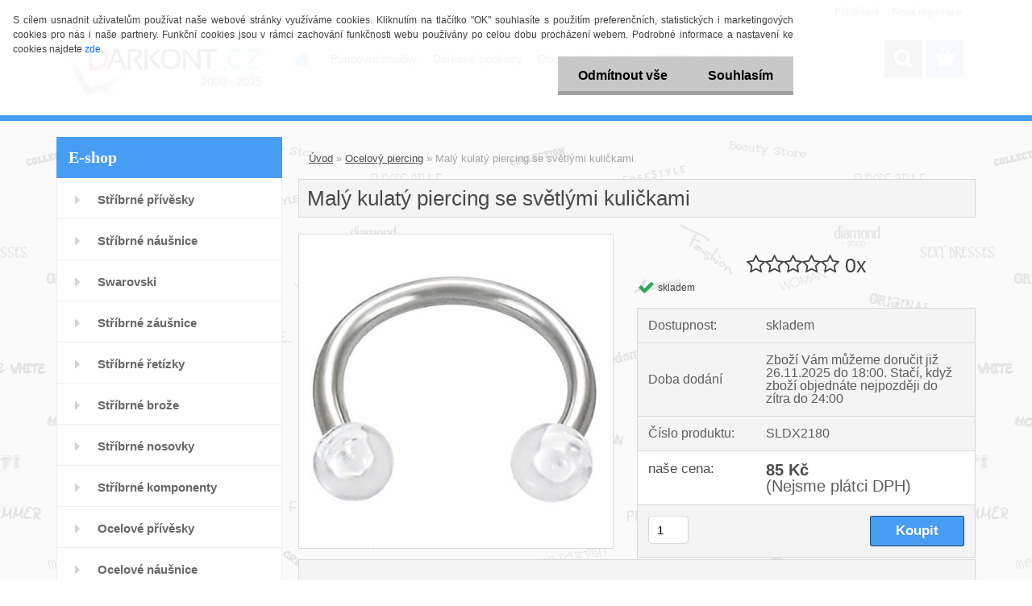

--- FILE ---
content_type: text/css
request_url: https://www.darkont.cz/fotky116155/design_setup/css/user_defined.css?_=1691672976
body_size: 83
content:
@media \0screen\,screen\9 {
	
	
	html body #page #buy_prg {
    margin-top: 5px;
    line-height: 15px;
    font-weight: bold;
    color: white;
    background: #0084e6 !important;
    border-radius: 5px;
    padding: 13px 20px !important;
}
	
	
}